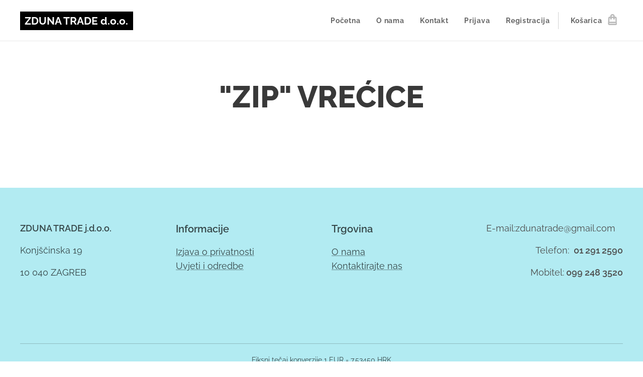

--- FILE ---
content_type: text/html; charset=UTF-8
request_url: https://www.excellent-choice.net/zip-vrecice/
body_size: 15186
content:
<!DOCTYPE html>
<html class="no-js" prefix="og: https://ogp.me/ns#" lang="hr">
<head><link rel="preconnect" href="https://duyn491kcolsw.cloudfront.net" crossorigin><link rel="preconnect" href="https://fonts.gstatic.com" crossorigin><meta charset="utf-8"><link rel="shortcut icon" href="https://duyn491kcolsw.cloudfront.net/files/17/179/179827.ico?ph=1304c30303"><link rel="apple-touch-icon" href="https://duyn491kcolsw.cloudfront.net/files/17/179/179827.ico?ph=1304c30303"><link rel="icon" href="https://duyn491kcolsw.cloudfront.net/files/17/179/179827.ico?ph=1304c30303">
    <meta http-equiv="X-UA-Compatible" content="IE=edge">
    <title>&quot;ZIP&quot; VREĆICE :: ZDUNA TRADE d.o.o.</title>
    <meta name="viewport" content="width=device-width,initial-scale=1">
    <meta name="msapplication-tap-highlight" content="no">
    
    <link href="https://duyn491kcolsw.cloudfront.net/files/0r/0rk/0rklmm.css?ph=1304c30303" media="print" rel="stylesheet">
    <link href="https://duyn491kcolsw.cloudfront.net/files/2e/2e5/2e5qgh.css?ph=1304c30303" media="screen and (min-width:100000em)" rel="stylesheet" data-type="cq" disabled>
    <link rel="stylesheet" href="https://duyn491kcolsw.cloudfront.net/files/45/45b/45boco.css?ph=1304c30303"><link rel="stylesheet" href="https://duyn491kcolsw.cloudfront.net/files/4e/4er/4ersdq.css?ph=1304c30303" media="screen and (min-width:37.5em)"><link rel="stylesheet" href="https://duyn491kcolsw.cloudfront.net/files/2v/2vp/2vpyx8.css?ph=1304c30303" data-wnd_color_scheme_file=""><link rel="stylesheet" href="https://duyn491kcolsw.cloudfront.net/files/34/34q/34qmjb.css?ph=1304c30303" data-wnd_color_scheme_desktop_file="" media="screen and (min-width:37.5em)" disabled=""><link rel="stylesheet" href="https://duyn491kcolsw.cloudfront.net/files/1j/1jo/1jorv9.css?ph=1304c30303" data-wnd_additive_color_file=""><link rel="stylesheet" href="https://duyn491kcolsw.cloudfront.net/files/1b/1b1/1b1pns.css?ph=1304c30303" data-wnd_typography_file=""><link rel="stylesheet" href="https://duyn491kcolsw.cloudfront.net/files/3z/3zn/3zn0c1.css?ph=1304c30303" data-wnd_typography_desktop_file="" media="screen and (min-width:37.5em)" disabled=""><script>(()=>{let e=!1;const t=()=>{if(!e&&window.innerWidth>=600){for(let e=0,t=document.querySelectorAll('head > link[href*="css"][media="screen and (min-width:37.5em)"]');e<t.length;e++)t[e].removeAttribute("disabled");e=!0}};t(),window.addEventListener("resize",t),"container"in document.documentElement.style||fetch(document.querySelector('head > link[data-type="cq"]').getAttribute("href")).then((e=>{e.text().then((e=>{const t=document.createElement("style");document.head.appendChild(t),t.appendChild(document.createTextNode(e)),import("https://duyn491kcolsw.cloudfront.net/client/js.polyfill/container-query-polyfill.modern.js").then((()=>{let e=setInterval((function(){document.body&&(document.body.classList.add("cq-polyfill-loaded"),clearInterval(e))}),100)}))}))}))})()</script>
<link rel="preload stylesheet" href="https://duyn491kcolsw.cloudfront.net/files/2m/2m8/2m8msc.css?ph=1304c30303" as="style"><meta name="description" content="&amp;quot;ZIP&amp;quot; VREĆICE"><meta name="keywords" content=""><meta name="generator" content="Webnode 2"><meta name="apple-mobile-web-app-capable" content="no"><meta name="apple-mobile-web-app-status-bar-style" content="black"><meta name="format-detection" content="telephone=no">

<meta property="og:url" content="https://www.excellent-choice.net/zip-vrecice/"><meta property="og:title" content="&quot;ZIP&quot; VREĆICE :: ZDUNA TRADE d.o.o."><meta property="og:type" content="article"><meta property="og:description" content="&amp;quot;ZIP&amp;quot; VREĆICE"><meta property="og:site_name" content="ZDUNA TRADE d.o.o."><meta property="og:article:published_time" content="2024-02-20T00:00:00+0100"><meta name="robots" content="index,follow"><link rel="canonical" href="https://www.excellent-choice.net/zip-vrecice/"><script>window.checkAndChangeSvgColor=function(c){try{var a=document.getElementById(c);if(a){c=[["border","borderColor"],["outline","outlineColor"],["color","color"]];for(var h,b,d,f=[],e=0,m=c.length;e<m;e++)if(h=window.getComputedStyle(a)[c[e][1]].replace(/\s/g,"").match(/^rgb[a]?\(([0-9]{1,3}),([0-9]{1,3}),([0-9]{1,3})/i)){b="";for(var g=1;3>=g;g++)b+=("0"+parseInt(h[g],10).toString(16)).slice(-2);"0"===b.charAt(0)&&(d=parseInt(b.substr(0,2),16),d=Math.max(16,d),b=d.toString(16)+b.slice(-4));f.push(c[e][0]+"="+b)}if(f.length){var k=a.getAttribute("data-src"),l=k+(0>k.indexOf("?")?"?":"&")+f.join("&");a.src!=l&&(a.src=l,a.outerHTML=a.outerHTML)}}}catch(n){}};</script><script>
		window._gtmDataLayer = window._gtmDataLayer || [];
		(function(w,d,s,l,i){w[l]=w[l]||[];w[l].push({'gtm.start':new Date().getTime(),event:'gtm.js'});
		var f=d.getElementsByTagName(s)[0],j=d.createElement(s),dl=l!='dataLayer'?'&l='+l:'';
		j.async=true;j.src='https://www.googletagmanager.com/gtm.js?id='+i+dl;f.parentNode.insertBefore(j,f);})
		(window,document,'script','_gtmDataLayer','GTM-542MMSL');</script><script src="https://www.googletagmanager.com/gtag/js?id=UA-157448899-1" async></script><script>
						window.dataLayer = window.dataLayer || [];
						function gtag(){
						
						dataLayer.push(arguments);}
						gtag('js', new Date());
						</script><script>gtag('config', 'UA-157448899-1');</script><script>
				  !function(f,b,e,v,n,t,s)
				  {if(f.fbq)return;n=f.fbq=function(){n.callMethod?
				  n.callMethod.apply(n,arguments):n.queue.push(arguments)};
				  if(!f._fbq)f._fbq=n;n.push=n;n.loaded=!0;n.version='2.0';
				  n.queue=[];t=b.createElement(e);t.async=!0;
				  t.src=v;s=b.getElementsByTagName(e)[0];
				  s.parentNode.insertBefore(t,s)}(window, document,'script',
				  'https://connect.facebook.net/en_US/fbevents.js');
				  
				  fbq('init', '298682712041539');
				  fbq('track', 'PageView');
			</script></head>
<body class="l wt-page ac-s ac-n l-default l-d-none b-btn-sq b-btn-s-l b-btn-dso b-btn-bw-1 img-d-n img-t-u img-h-n line-solid b-e-ds lbox-l c-s-n    wnd-fe   wnd-eshop"><noscript>
				<iframe
				 src="https://www.googletagmanager.com/ns.html?id=GTM-542MMSL"
				 height="0"
				 width="0"
				 style="display:none;visibility:hidden"
				 >
				 </iframe>
			</noscript>

<div class="wnd-page l-page cs-gray ac-none t-t-fs-l t-t-fw-s t-t-sp-n t-t-d-n t-s-fs-m t-s-fw-s t-s-sp-n t-s-d-n t-p-fs-m t-p-fw-m t-p-sp-n t-h-fs-l t-h-fw-s t-h-sp-n t-bq-fs-m t-bq-fw-m t-bq-sp-n t-bq-d-l t-btn-fw-s t-nav-fw-s t-pd-fw-s t-nav-tt-n">
    <div class="l-w t cf t-01">
        <div class="l-bg cf">
            <div class="s-bg-l">
                
                
            </div>
        </div>
        <header class="l-h cf">
            <div class="sw cf">
	<div class="sw-c cf"><section data-space="true" class="s s-hn s-hn-default wnd-mt-classic wnd-na-c logo-classic sc-w   wnd-w-wide wnd-nh-m hm-hidden wnd-nav-border wnd-nav-sticky menu-default">
	<div class="s-w">
		<div class="s-o">

			<div class="s-bg">
                <div class="s-bg-l">
                    
                    
                </div>
			</div>

			<div class="h-w h-f wnd-fixed">

				<div class="n-l">
					<div class="s-c menu-nav">
						<div class="logo-block">
							<div class="b b-l logo logo-bg-inv logo-wb raleway wnd-logo-with-text logo-21 b-ls-m">
	<div class="b-l-c logo-content">
		<a class="b-l-link logo-link" href="/home/">

			

			

			<div class="b-l-br logo-br"></div>

			<div class="b-l-text logo-text-wrapper">
				<div class="b-l-text-w logo-text">
					<span class="b-l-text-c logo-text-cell"><strong>ZDUNA TRADE d.o.o.</strong></span>
				</div>
			</div>

		</a>
	</div>
</div>
						</div>

						<div id="menu-slider">
							<div id="menu-block">
								<nav id="menu"><div class="menu-font menu-wrapper">
	<a href="#" class="menu-close" rel="nofollow" title="Close Menu"></a>
	<ul role="menubar" aria-label="Izbornik" class="level-1">
		<li role="none" class="wnd-homepage">
			<a class="menu-item" role="menuitem" href="/home/"><span class="menu-item-text">Početna</span></a>
			
		</li><li role="none">
			<a class="menu-item" role="menuitem" href="/o-nama/"><span class="menu-item-text">O nama</span></a>
			
		</li><li role="none">
			<a class="menu-item" role="menuitem" href="/kontakt/"><span class="menu-item-text">Kontakt</span></a>
			
		</li><li role="none">
			<a class="menu-item" role="menuitem" href="/user-login/"><span class="menu-item-text">Prijava</span></a>
			
		</li><li role="none">
			<a class="menu-item" role="menuitem" href="/user-registration/"><span class="menu-item-text">Registracija</span></a>
			
		</li>
	</ul>
	<span class="more-text">Više</span>
</div></nav>
							</div>
						</div>

						<div class="cart-and-mobile">
							
							<div class="cart cf">
	<div class="cart-content">
		<a href="/cart/">
			<div class="cart-content-link">
				<div class="cart-text"><span>Košarica</span></div>
				<div class="cart-piece-count" data-count="0" data-wnd_cart_part="count">0</div>
				<div class="cart-piece-text" data-wnd_cart_part="text"></div>
				<div class="cart-price" data-wnd_cart_part="price">0,00 €</div>
			</div>
		</a>
	</div>
</div>

							<div id="menu-mobile">
								<a href="#" id="menu-submit"><span></span>Izbornik</a>
							</div>
						</div>

					</div>
				</div>

			</div>

		</div>
	</div>
</section></div>
</div>
        </header>
        <main class="l-m cf">
            <div class="sw cf">
	<div class="sw-c cf"><section class="s s-hm s-hm-hidden wnd-h-hidden cf sc-w   hn-default"></section><section class="s s-basic cf sc-w   wnd-w-wide wnd-s-normal wnd-h-auto">
	<div class="s-w cf">
		<div class="s-o s-fs cf">
			<div class="s-bg cf">
				<div class="s-bg-l">
                    
					
				</div>
			</div>
			<div class="s-c s-fs cf">
				<div class="ez cf wnd-no-cols">
	<div class="ez-c"><div class="b b-text cf">
	<div class="b-c b-text-c b-s b-s-t60 b-s-b60 b-cs cf"><h1 class="wnd-align-center"><strong>&quot;ZIP&quot; VREĆICE</strong></h1>
</div>
</div><div class="b-e b-e-g b-e-n show-f b b-s grid-4" id="wnd_ProductsZone_124860" data-wnd_mvc_type="wnd.pc.ProductsZone">
	<div class="b-e-c">

		<div class="b-e-f wnd-filter-container">
			<div class="b-e-f-c">
				<h3 class="b-e-f-title">Kategorije</h3>
				<ul class="ef-level-1   ">
					<li class="b-e-f-i">
						<a href="/zip-vrecice/" rel="nofollow" class="wnd-link selected">Svi proizvodi</a>
						
					</li>
				</ul>
				<div class="b-e-f-select">
					<div class="cf">
						<div class="select">
							<select class="wnd-filter-select"><option value="/zip-vrecice/" selected>Svi proizvodi</option></select>
						</div>
					</div>
				</div>
			</div>
		</div>

		<div class="b-e-w">
			<div class="b-e-w-correct">
				<div class="b-e-box">
					
				</div>

				<div class="loading">
					<div class="loading-loader"></div>
				</div>
			</div>

			

			
		</div>

		<div class="cf"></div>


	</div>
<script>gtag('event', 'view_item_list', {"send_to":"UA-157448899-1","items":[]});</script></div></div>
</div>
			</div>
		</div>
	</div>
</section></div>
</div>
        </main>
        <footer class="l-f cf">
            <div class="sw cf">
	<div class="sw-c cf"><section data-wn-border-element="s-f-border" class="s s-f s-f-edit sc-ml wnd-background-solid  wnd-w-wide wnd-s-high wnd-h-auto">
	<div class="s-w">
		<div class="s-o">
			<div class="s-bg">
                <div class="s-bg-l" style="background-color:#B2EBF2">
                    
                    
                </div>
			</div>
			<div class="s-f-ez">
				<div class="s-c s-f-border">
					<div>
						<div class="ez cf">
	<div class="ez-c"><div class="cw cf">
	<div class="cw-c cf"><div class="c cf" style="width:25%;">
	<div class="c-c cf"><div class="b b-text cf">
	<div class="b-c b-text-c b-s b-s-t60 b-s-b60 b-cs cf"><p><strong>ZDUNA TRADE j.d.o.o.</strong></p><p>Konjščinska 19</p><p>10 040 ZAGREB<br></p><p><br></p></div>
</div></div>
</div><div class="c cf" style="width:25%;">
	<div class="c-c cf"><div class="b b-text cf">
	<div class="b-c b-text-c b-s b-s-t60 b-s-b60 b-cs cf"><p><font><font class="wnd-font-size-110"><strong>Informacije</strong></font></font></p>

<p><a href="/izjava-o-privatnosti/">Izjava o privatnosti</a><br>
<a href="/uvjeti-i-odredbe/">Uvjeti i odredbe</a></p>
</div>
</div></div>
</div><div class="c cf" style="width:24.28%;">
	<div class="c-c cf"><div class="b b-text cf">
	<div class="b-c b-text-c b-s b-s-t60 b-s-b60 b-cs cf"><p><font><font class="wnd-font-size-110"><strong>Trgovina</strong></font></font></p>

<p><a href="/o-nama/">O nama</a><br>
<a href="/kontakt/">Kontaktirajte nas</a></p>
</div>
</div></div>
</div><div class="c cf" style="width:25.72%;">
	<div class="c-c cf"><div class="b b-text cf">
	<div class="b-c b-text-c b-s b-s-t60 b-s-b60 b-cs cf"><p class="wnd-align-right"><font class="wsw-05">E-mail:zdunatrade@gmail.com
&nbsp;&nbsp;<br></font></p><p class="wnd-align-right"><font class="wsw-05">Telefon:&nbsp;<strong><font class="wsw-02"> <font class="wsw-05">01 291 2590</font> <br></font></strong></font></p><p class="wnd-align-right"><font class="wsw-02"><font class="wsw-05">Mobitel:</font></font><strong><font class="wsw-02"><font class="wsw-05"> 099 248 3520</font><br></font></strong></p>
</div>
</div></div>
</div></div>
</div></div>
</div>
					</div>
				</div>
			</div>
			<div class="s-c s-f-l-w">
				<div class="s-f-l b-s b-s-t0 b-s-b0">
					<div class="s-f-l-c s-f-l-c-first">
						<div class="s-f-sf">
                            <span class="sf b">
<span class="sf-content sf-c link">Fiksni tečaj konverzije 1 EUR = 7.53450 HRK</span>
</span>
                            
                            
                            
                            
						</div>
					</div>
					<div class="s-f-l-c s-f-l-c-last">
						<div class="s-f-lang lang-select cf">
	
</div>
					</div>
                    <div class="s-f-l-c s-f-l-c-currency">
                        <div class="s-f-ccy ccy-select cf">
	
</div>
                    </div>
				</div>
			</div>
		</div>
	</div>
	<div class="s-f-bg-stripe"></div>
</section></div>
</div>
        </footer>
    </div>
    
</div>


<script src="https://duyn491kcolsw.cloudfront.net/files/3n/3no/3nov38.js?ph=1304c30303" crossorigin="anonymous" type="module"></script><script>document.querySelector(".wnd-fe")&&[...document.querySelectorAll(".c")].forEach((e=>{const t=e.querySelector(".b-text:only-child");t&&""===t.querySelector(".b-text-c").innerText&&e.classList.add("column-empty")}))</script>


<script src="https://duyn491kcolsw.cloudfront.net/client.fe/js.compiled/lang.hr.2097.js?ph=1304c30303" crossorigin="anonymous"></script><script src="https://duyn491kcolsw.cloudfront.net/client.fe/js.compiled/compiled.multi.2-2203.js?ph=1304c30303" crossorigin="anonymous"></script><script>var wnd = wnd || {};wnd.$data = {"image_content_items":{"wnd_ThumbnailBlock_1":{"id":"wnd_ThumbnailBlock_1","type":"wnd.pc.ThumbnailBlock"},"wnd_Section_eshop_products_163670":{"id":"wnd_Section_eshop_products_163670","type":"wnd.pc.Section"},"wnd_ProductsZone_124860":{"id":"wnd_ProductsZone_124860","type":"wnd.pc.ProductsZone"},"wnd_HeaderSection_header_main_391467":{"id":"wnd_HeaderSection_header_main_391467","type":"wnd.pc.HeaderSection"},"wnd_ImageBlock_134736":{"id":"wnd_ImageBlock_134736","type":"wnd.pc.ImageBlock"},"wnd_LogoBlock_33846":{"id":"wnd_LogoBlock_33846","type":"wnd.pc.LogoBlock"},"wnd_FooterSection_footer_44091":{"id":"wnd_FooterSection_footer_44091","type":"wnd.pc.FooterSection"}},"svg_content_items":{"wnd_ImageBlock_134736":{"id":"wnd_ImageBlock_134736","type":"wnd.pc.ImageBlock"},"wnd_LogoBlock_33846":{"id":"wnd_LogoBlock_33846","type":"wnd.pc.LogoBlock"}},"content_items":{"wnd_ProductsZone_124860":{"type":"wnd.pc.ProductsZone","id":"wnd_ProductsZone_124860","context":"page","content":[],"limit":24,"perexLength":100,"showFilter":"0","variant":"largeImage","category":200000086,"gridCount":"grid-4","categories":[{"identifier":"","text":"Svi proizvodi","level":1,"parent":1}],"subcategoryMode":false}},"eshopSettings":{"ESHOP_SETTINGS_DISPLAY_PRICE_WITHOUT_VAT":false,"ESHOP_SETTINGS_DISPLAY_ADDITIONAL_VAT":false,"ESHOP_SETTINGS_DISPLAY_SHIPPING_COST":false},"project_info":{"isMultilanguage":false,"isMulticurrency":false,"eshop_tax_enabled":"1","country_code":"hr","contact_state":null,"eshop_tax_type":"VAT","eshop_discounts":true,"graphQLURL":"https:\/\/excellent-choice.net\/servers\/graphql\/","iubendaSettings":{"cookieBarCode":"","cookiePolicyCode":"","privacyPolicyCode":"","termsAndConditionsCode":""}}};</script><script>wnd.$system = {"fileSystemType":"aws_s3","localFilesPath":"https:\/\/www.excellent-choice.net\/_files\/","awsS3FilesPath":"https:\/\/1304c30303.clvaw-cdnwnd.com\/c60e47e41864276a2a14550804184d61\/","staticFiles":"https:\/\/duyn491kcolsw.cloudfront.net\/files","isCms":false,"staticCDNServers":["https:\/\/duyn491kcolsw.cloudfront.net\/"],"fileUploadAllowExtension":["jpg","jpeg","jfif","png","gif","bmp","ico","svg","webp","tiff","pdf","doc","docx","ppt","pptx","pps","ppsx","odt","xls","xlsx","txt","rtf","mp3","wma","wav","ogg","amr","flac","m4a","3gp","avi","wmv","mov","mpg","mkv","mp4","mpeg","m4v","swf","gpx","stl","csv","xml","txt","dxf","dwg","iges","igs","step","stp"],"maxUserFormFileLimit":4194304,"frontendLanguage":"hr","backendLanguage":"hr","frontendLanguageId":"1","page":{"id":200051838,"identifier":"zip-vrecice","template":{"id":200002414,"styles":{"typography":"t-01_new","scheme":"cs-gray","additiveColor":"ac-none","acHeadings":false,"acSubheadings":true,"acIcons":false,"acOthers":false,"lineStyle":"line-solid","background":{"default":null},"backgroundSettings":{"default":""},"imageTitle":"img-t-u","imageHover":"img-h-n","imageStyle":"img-d-n","buttonDecoration":"b-btn-dso","buttonStyle":"b-btn-sq","buttonSize":"b-btn-s-l","buttonBorders":"b-btn-bw-1","lightboxStyle":"lbox-l","eshopGridItemStyle":"b-e-ds","eshopGridItemAlign":"b-e-c","columnSpaces":"c-s-n","layoutType":"l-default","layoutDecoration":"l-d-none","formStyle":"light","menuType":"wnd-mt-classic","menuStyle":"menu-default","sectionWidth":"wnd-w-wider","sectionSpace":"wnd-s-normal","acMenu":true,"headerBarStyle":"hb-on","typoTitleSizes":"t-t-fs-l","typoTitleWeights":"t-t-fw-s","typoTitleSpacings":"t-t-sp-n","typoTitleDecorations":"t-t-d-n","typoHeadingSizes":"t-h-fs-l","typoHeadingWeights":"t-h-fw-s","typoHeadingSpacings":"t-h-sp-n","typoSubtitleSizes":"t-s-fs-m","typoSubtitleWeights":"t-s-fw-s","typoSubtitleSpacings":"t-s-sp-n","typoSubtitleDecorations":"t-s-d-n","typoParagraphSizes":"t-p-fs-m","typoParagraphWeights":"t-p-fw-m","typoParagraphSpacings":"t-p-sp-n","typoBlockquoteSizes":"t-bq-fs-m","typoBlockquoteWeights":"t-bq-fw-m","typoBlockquoteSpacings":"t-bq-sp-n","typoBlockquoteDecorations":"t-bq-d-l","buttonWeight":"t-btn-fw-s","menuWeight":"t-nav-fw-s","productWeight":"t-pd-fw-s","menuTextTransform":"t-nav-tt-n"}},"layout":"default","name":"\u0022ZIP\u0022 VRE\u0106ICE","html_title":"","language":"hr","langId":1,"isHomepage":false,"meta_description":"","meta_keywords":"","header_code":"","footer_code":"","styles":[],"countFormsEntries":[]},"listingsPrefix":"\/l\/","productPrefix":"\/p\/","cartPrefix":"\/cart\/","checkoutPrefix":"\/checkout\/","searchPrefix":"\/search\/","isCheckout":false,"isEshop":true,"hasBlog":false,"isProductDetail":false,"isListingDetail":false,"listing_page":[],"hasEshopAnalytics":true,"gTagId":"UA-157448899-1","gAdsId":null,"format":{"be":{"DATE_TIME":{"mask":"%Y-%m-%d %H:%M","regexp":"^(([0-9]{1,4}\\-(0?[1-9]|1[0-2])\\-(0?[1-9]|[1,2][0-9]|3[0,1]))(( [0-1][0-9]| 2[0-3]):[0-5][0-9])?|(([0-9]{4}(0[1-9]|1[0-2])(0[1-9]|[1,2][0-9]|3[0,1])(0[0-9]|1[0-9]|2[0-3])[0-5][0-9][0-5][0-9])))?$"},"DATE":{"mask":"%Y-%m-%d","regexp":"^([0-9]{1,4}\\-(0?[1-9]|1[0-2])\\-(0?[1-9]|[1,2][0-9]|3[0,1]))$"},"CURRENCY":{"mask":{"point":".","thousands":",","decimals":2,"mask":"%s","zerofill":true}}},"fe":{"DATE_TIME":{"mask":"%Y-%m-%d %H:%M","regexp":"^(([0-9]{1,4}\\-(0?[1-9]|1[0-2])\\-(0?[1-9]|[1,2][0-9]|3[0,1]))(( [0-1][0-9]| 2[0-3]):[0-5][0-9])?|(([0-9]{4}(0[1-9]|1[0-2])(0[1-9]|[1,2][0-9]|3[0,1])(0[0-9]|1[0-9]|2[0-3])[0-5][0-9][0-5][0-9])))?$"},"DATE":{"mask":"%Y-%m-%d","regexp":"^([0-9]{1,4}\\-(0?[1-9]|1[0-2])\\-(0?[1-9]|[1,2][0-9]|3[0,1]))$"},"CURRENCY":{"mask":{"point":".","thousands":",","decimals":2,"mask":"%s","zerofill":true}}}},"e_product":null,"listing_item":null,"feReleasedFeatures":{"dualCurrency":false,"HeurekaSatisfactionSurvey":false,"productAvailability":true},"labels":{"dualCurrency.fixedRate":"Fiksni te\u010daj konverzije 1 EUR = 7.53450 HRK","invoicesGenerator.W2EshopInvoice.alreadyPayed":"Ne pla\u0107ajte! - Ve\u0107 pla\u0107eno","invoicesGenerator.W2EshopInvoice.amount":"Koli\u010dina:","invoicesGenerator.W2EshopInvoice.contactInfo":"Kontaktni podaci:","invoicesGenerator.W2EshopInvoice.couponCode":"Kupon:","invoicesGenerator.W2EshopInvoice.customer":"Kupac:","invoicesGenerator.W2EshopInvoice.dateOfIssue":"Datum izdavanja:","invoicesGenerator.W2EshopInvoice.dateOfTaxableSupply":"Datum oporezive isporuke:","invoicesGenerator.W2EshopInvoice.dic":"PDV id. broj:","invoicesGenerator.W2EshopInvoice.discount":"Popust","invoicesGenerator.W2EshopInvoice.dueDate":"Datum dospije\u0107a:","invoicesGenerator.W2EshopInvoice.email":"E-mail:","invoicesGenerator.W2EshopInvoice.filenamePrefix":"Faktura-","invoicesGenerator.W2EshopInvoice.fiscalCode":"Fiskalni broj:","invoicesGenerator.W2EshopInvoice.freeShipping":"Besplatna dostava","invoicesGenerator.W2EshopInvoice.ic":"ID tvrtke:","invoicesGenerator.W2EshopInvoice.invoiceNo":"Broj fakture","invoicesGenerator.W2EshopInvoice.invoiceNoTaxed":"Faktura - Broj porezne fakture","invoicesGenerator.W2EshopInvoice.notVatPayers":"Nije registriran PDV","invoicesGenerator.W2EshopInvoice.orderNo":"Broj narud\u017ebe:","invoicesGenerator.W2EshopInvoice.paymentPrice":"Cijena na\u010dina pla\u0107anja:","invoicesGenerator.W2EshopInvoice.pec":"PEC:","invoicesGenerator.W2EshopInvoice.phone":"Telefon:","invoicesGenerator.W2EshopInvoice.priceExTax":"Cijena bez PDV-a:","invoicesGenerator.W2EshopInvoice.priceIncludingTax":"Cijena s PDV-om:","invoicesGenerator.W2EshopInvoice.product":"Proizvod:","invoicesGenerator.W2EshopInvoice.productNr":"Broj proizvoda:","invoicesGenerator.W2EshopInvoice.recipientCode":"Kod primatelja:","invoicesGenerator.W2EshopInvoice.shippingAddress":"Adresa isporuke:","invoicesGenerator.W2EshopInvoice.shippingPrice":"Cijena isporuke:","invoicesGenerator.W2EshopInvoice.subtotal":"Me\u0111uiznos:","invoicesGenerator.W2EshopInvoice.sum":"Ukupno:","invoicesGenerator.W2EshopInvoice.supplier":"Pru\u017eatelj usluga:","invoicesGenerator.W2EshopInvoice.tax":"Porez:","invoicesGenerator.W2EshopInvoice.total":"Ukupno:","invoicesGenerator.W2EshopInvoice.web":"Web:","wnd.errorBandwidthStorage.description":"Ispri\u010davamo se za neugodnost. Ako ste vlasnik web stranice, molimo prijavite se na svoj ra\u010dun da saznate kako obnoviti svoju web stranicu.","wnd.errorBandwidthStorage.heading":"Ova web stranica je privremeno nedostupna (ili je na odr\u017eavanju)","wnd.es.CheckoutShippingService.correiosDeliveryWithSpecialConditions":"CEP de destino est\u00e1 sujeito a condi\u00e7\u00f5es especiais de entrega pela ECT e ser\u00e1 realizada com o acr\u00e9scimo de at\u00e9 7 (sete) dias \u00fateis ao prazo regular.","wnd.es.CheckoutShippingService.correiosWithoutHomeDelivery":"CEP de destino est\u00e1 temporariamente sem entrega domiciliar. A entrega ser\u00e1 efetuada na ag\u00eancia indicada no Aviso de Chegada que ser\u00e1 entregue no endere\u00e7o do destinat\u00e1rio","wnd.es.ProductEdit.unit.cm":"cm","wnd.es.ProductEdit.unit.floz":"fl oz","wnd.es.ProductEdit.unit.ft":"ft","wnd.es.ProductEdit.unit.ft2":"ft\u00b2","wnd.es.ProductEdit.unit.g":"g","wnd.es.ProductEdit.unit.gal":"gal","wnd.es.ProductEdit.unit.in":"in","wnd.es.ProductEdit.unit.inventoryQuantity":"kom","wnd.es.ProductEdit.unit.inventorySize":"cm","wnd.es.ProductEdit.unit.inventorySize.cm":"cm","wnd.es.ProductEdit.unit.inventorySize.inch":"in\u010da","wnd.es.ProductEdit.unit.inventoryWeight":"kg","wnd.es.ProductEdit.unit.inventoryWeight.kg":"kg","wnd.es.ProductEdit.unit.inventoryWeight.lb":"lb","wnd.es.ProductEdit.unit.l":"l","wnd.es.ProductEdit.unit.m":"m","wnd.es.ProductEdit.unit.m2":"m\u00b2","wnd.es.ProductEdit.unit.m3":"m\u00b3","wnd.es.ProductEdit.unit.mg":"mg","wnd.es.ProductEdit.unit.ml":"ml","wnd.es.ProductEdit.unit.mm":"mm","wnd.es.ProductEdit.unit.oz":"oz","wnd.es.ProductEdit.unit.pcs":"kom.","wnd.es.ProductEdit.unit.pt":"pt","wnd.es.ProductEdit.unit.qt":"qt","wnd.es.ProductEdit.unit.yd":"yd","wnd.es.ProductList.inventory.outOfStock":"Prodano","wnd.fe.CheckoutFi.creditCard":"Pla\u0107anje karticom","wnd.fe.CheckoutSelectMethodKlarnaPlaygroundItem":"{name} playground test","wnd.fe.CheckoutSelectMethodZasilkovnaItem.change":"Change pick up point","wnd.fe.CheckoutSelectMethodZasilkovnaItem.choose":"Choose your pick up point","wnd.fe.CheckoutSelectMethodZasilkovnaItem.error":"Please select a pick up point","wnd.fe.CheckoutZipField.brInvalid":"Molimo vas unesite va\u017ee\u0107i po\u0161tanski broj u formatu XXXXX-XXX","wnd.fe.CookieBar.message":"Ova web-stranica koristi kola\u010di\u0107e kako bi bolje funkcionirala i unaprijedila korisni\u010dko iskustvo. Kori\u0161tenjem ove web-stranice pristajete na na\u0161a pravila o za\u0161titi privatnosti.","wnd.fe.FeFooter.createWebsite":"Izradite web-stranice besplatno!","wnd.fe.FormManager.error.file.invalidExtOrCorrupted":"Datoteku nije mogu\u0107e obraditi. Mogu\u0107e je da je o\u0161te\u0107ena ili da ekstenzija ne odgovara formatu.","wnd.fe.FormManager.error.file.notAllowedExtension":"Produ\u017eetak datoteke \u0022{EXTENSION}\u0022 nije dozvoljen.","wnd.fe.FormManager.error.file.required":"Molimo Vas, odaberite datoteku za prijenos.","wnd.fe.FormManager.error.file.sizeExceeded":"Maksimalna veli\u010dina datoteke je {SIZE} MB.","wnd.fe.FormManager.error.userChangePassword":"Lozinke se ne podudaraju","wnd.fe.FormManager.error.userLogin.inactiveAccount":"Va\u0161a registracija jo\u0161 uvijek nije odobrena. Prijava na ovu web-stranicu nije mogu\u0107a.","wnd.fe.FormManager.error.userLogin.invalidLogin":"Korisni\u010dko ime (e-mail) ili lozinka nisu va\u017ee\u0107i.","wnd.fe.FreeBarBlock.buttonText":"Zapo\u010deti","wnd.fe.FreeBarBlock.longText":"Ova web stranica napravljena je uz pomo\u0107 Webnode. \u003Cstrong\u003EKreirajte svoju vlastitu web stranicu\u003C\/strong\u003E besplatno jo\u0161 danas!","wnd.fe.ListingData.shortMonthName.Apr":"Tra","wnd.fe.ListingData.shortMonthName.Aug":"Kol","wnd.fe.ListingData.shortMonthName.Dec":"Pro","wnd.fe.ListingData.shortMonthName.Feb":"Velj","wnd.fe.ListingData.shortMonthName.Jan":"Sij","wnd.fe.ListingData.shortMonthName.Jul":"Srp","wnd.fe.ListingData.shortMonthName.Jun":"Lip","wnd.fe.ListingData.shortMonthName.Mar":"O\u017eu","wnd.fe.ListingData.shortMonthName.May":"Svi","wnd.fe.ListingData.shortMonthName.Nov":"Stu","wnd.fe.ListingData.shortMonthName.Oct":"Lis","wnd.fe.ListingData.shortMonthName.Sep":"Ruj","wnd.fe.ShoppingCartManager.count.between2And4":"{COUNT} proizvoda","wnd.fe.ShoppingCartManager.count.moreThan5":"{COUNT} artikala","wnd.fe.ShoppingCartManager.count.one":"{COUNT} artikala","wnd.fe.ShoppingCartTable.label.itemsInStock":"Only {COUNT} pcs available in stock","wnd.fe.ShoppingCartTable.label.itemsInStock.between2And4":"Samo {COUNT} kom dostupnih  u skladi\u0161tu","wnd.fe.ShoppingCartTable.label.itemsInStock.moreThan5":"Samo {COUNT} kom dostupnih u skladi\u0161tu","wnd.fe.ShoppingCartTable.label.itemsInStock.one":"Samo {COUNT} kom dostupan u skladi\u0161tu","wnd.fe.ShoppingCartTable.label.outOfStock":"Prodano","wnd.fe.UserBar.logOut":"Odjava","wnd.pc.BlogDetailPageZone.next":"Noviji postovi","wnd.pc.BlogDetailPageZone.previous":"Stariji postovi","wnd.pc.ContactInfoBlock.placeholder.infoMail":"Npr. contact@example.com","wnd.pc.ContactInfoBlock.placeholder.infoPhone":"Npr. +385 020 1234 5678","wnd.pc.ContactInfoBlock.placeholder.infoText":"Npr. Otvoreni smo svaki dan 9-18 sati","wnd.pc.CookieBar.button.advancedClose":"Zatvoriti","wnd.pc.CookieBar.button.advancedOpen":"Otvorite napredne postavke","wnd.pc.CookieBar.button.advancedSave":"Spremi","wnd.pc.CookieBar.link.disclosure":"Disclosure","wnd.pc.CookieBar.title.advanced":"Napredne postavke","wnd.pc.CookieBar.title.option.functional":"Funkcionalni kola\u010di\u0107i","wnd.pc.CookieBar.title.option.marketing":"Marketing \/ kola\u010di\u0107i tre\u0107e strane","wnd.pc.CookieBar.title.option.necessary":"Neophodni kola\u010di\u0107i","wnd.pc.CookieBar.title.option.performance":"Perfomans kola\u010di\u0107i","wnd.pc.CookieBarReopenBlock.text":"Kola\u010di\u0107i","wnd.pc.FileBlock.download":"PREUZETI","wnd.pc.FormBlock.action.defaultMessage.text":"Forma je uspje\u0161no objavljena.","wnd.pc.FormBlock.action.defaultMessage.title":"Hvala!","wnd.pc.FormBlock.action.invisibleCaptchaInfoText":"Ova stranica je za\u0161ti\u0107ena pomo\u0107u reCAPTCHA i primijenjuje Google \u003Clink1\u003EPravila Privatnosti\u003C\/link1\u003E i \u003Clink2\u003EUvjete pru\u017eanja usluge\u003C\/link2\u003E.","wnd.pc.FormBlock.action.submitBlockedDisabledBecauseSiteSecurity":"Obrazac nije mogu\u0107e poslati (vlasnik web stranice je blokirao va\u0161e zemljepisno podru\u010dje).","wnd.pc.FormBlock.mail.value.no":"Ne","wnd.pc.FormBlock.mail.value.yes":"Da","wnd.pc.FreeBarBlock.text":"Izradio","wnd.pc.ListingDetailPageZone.next":"Dalje","wnd.pc.ListingDetailPageZone.previous":"Nazad","wnd.pc.ListingItemCopy.namePrefix":"Kopija od","wnd.pc.MenuBlock.closeSubmenu":"Zatvori podizbornik","wnd.pc.MenuBlock.openSubmenu":"Otvori podizbornik","wnd.pc.Option.defaultText":"Sljede\u0107i izbor","wnd.pc.PageCopy.namePrefix":"Kopija od","wnd.pc.PhotoGalleryBlock.placeholder.text":"U ovoj foto-galeriji nisu prona\u0111ene fotografije.","wnd.pc.PhotoGalleryBlock.placeholder.title":"Fotogalerija","wnd.pc.ProductAddToCartBlock.addToCart":"Dodati u ko\u0161aricu","wnd.pc.ProductAvailability.in14Days":"Dostupno za 14 dana","wnd.pc.ProductAvailability.in3Days":"Dostupno za 3 dana","wnd.pc.ProductAvailability.in7Days":"Dostupno za 7 dana","wnd.pc.ProductAvailability.inMonth":"Dostupno za mjesec dana","wnd.pc.ProductAvailability.inMoreThanMonth":"Dostupno za vi\u0161e od mjesec dana","wnd.pc.ProductAvailability.inStock":"Odmah dostupno","wnd.pc.ProductGalleryBlock.placeholder.text":"U ovoj galeriji nisu prona\u0111eni proizvodi.","wnd.pc.ProductGalleryBlock.placeholder.title":"Galerija proizvoda","wnd.pc.ProductItem.button.viewDetail":"Stranica proizvoda","wnd.pc.ProductOptionGroupBlock.notSelected":"Varijanta nije odabrana","wnd.pc.ProductOutOfStockBlock.label":"Prodano","wnd.pc.ProductPriceBlock.prefixText":"Od ","wnd.pc.ProductPriceBlock.suffixText":"","wnd.pc.ProductPriceExcludingVATBlock.USContent":"cijena bez PDV-a","wnd.pc.ProductPriceExcludingVATBlock.content":"cijena s PDV-om","wnd.pc.ProductShippingInformationBlock.content":"cijena ne uklju\u010duje tro\u0161kove dostave","wnd.pc.ProductVATInformationBlock.content":"bez PDV-a {PRICE}","wnd.pc.ProductsZone.label.collections":"Kategorije","wnd.pc.ProductsZone.placeholder.noProductsInCategory":"Ova kategorija je prazna. Dodajte joj proizvode ili odaberite drugu kategoriju.","wnd.pc.ProductsZone.placeholder.text":"U e-trgovini jo\u0161 nema proizvoda. Zapo\u010dnite klikom na \u0022Dodati proizvod.\u0022","wnd.pc.ProductsZone.placeholder.title":"Proizvodi","wnd.pc.ProductsZoneModel.label.allCollections":"Svi proizvodi","wnd.pc.SearchBlock.allListingItems":"Sve objave na blogu","wnd.pc.SearchBlock.allPages":"Sve stranice","wnd.pc.SearchBlock.allProducts":"Svi proizvodi","wnd.pc.SearchBlock.allResults":"Prikazati sve rezultate","wnd.pc.SearchBlock.iconText":"Tra\u017eiti","wnd.pc.SearchBlock.inputPlaceholder":"Tra\u017eim ...","wnd.pc.SearchBlock.matchInListingItemIdentifier":"Objava s pojmom \u0022{IDENTIFIER}\u0022 u URL-u","wnd.pc.SearchBlock.matchInPageIdentifier":"Stranica s pojmom \u0022{IDENTIFIER}\u0022 u URL-u","wnd.pc.SearchBlock.noResults":"Nema rezultata","wnd.pc.SearchBlock.requestError":"Gre\u0161ka: Nije mogu\u0107e u\u010ditati vi\u0161e rezultata. Molimo obnovite stranicu ili \u003Clink1\u003Ekliknite ovdje za ponovni poku\u0161aj\u003C\/link1\u003E.","wnd.pc.SearchResultsZone.emptyResult":"Nema rezultata za va\u0161u pretragu. Poku\u0161ajte upotrijebiti drugi izraz.","wnd.pc.SearchResultsZone.foundProducts":"Prona\u0111eni proizvodi:","wnd.pc.SearchResultsZone.listingItemsTitle":"Objave na blogu","wnd.pc.SearchResultsZone.pagesTitle":"Stranice","wnd.pc.SearchResultsZone.productsTitle":"Proizvodi","wnd.pc.SearchResultsZone.title":"Rezultati pretrage za:","wnd.pc.SectionMsg.name.eshopCategories":"Kategorije","wnd.pc.ShoppingCartTable.label.checkout":"Naru\u010diti","wnd.pc.ShoppingCartTable.label.checkoutDisabled":"Narud\u017ebu trenutno nije mogu\u0107e izvr\u0161iti (nema dostupnih metoda isporuke ili pla\u0107anja)","wnd.pc.ShoppingCartTable.label.checkoutDisabledBecauseSiteSecurity":"Ovu narud\u017ebu nije mogu\u0107e dovr\u0161iti (vlasnik e-trgovine je blokirao va\u0161e zemljepisno podru\u010dje).","wnd.pc.ShoppingCartTable.label.continue":"Nastaviti kupnju","wnd.pc.ShoppingCartTable.label.delete":"Izbrisati","wnd.pc.ShoppingCartTable.label.item":"Proizvod","wnd.pc.ShoppingCartTable.label.price":"Cijena","wnd.pc.ShoppingCartTable.label.quantity":"Koli\u010dina","wnd.pc.ShoppingCartTable.label.sum":"Ukupno","wnd.pc.ShoppingCartTable.label.totalPrice":"Ukupno","wnd.pc.ShoppingCartTable.placeholder.text":"Ovo mo\u017eete izmijeniti! Odaberite ne\u0161to iz na\u0161e ponude.","wnd.pc.ShoppingCartTable.placeholder.title":"Va\u0161a ko\u0161arica trenutno je prazna.","wnd.pc.ShoppingCartTotalPriceExcludingVATBlock.label":"bez PDV-a","wnd.pc.ShoppingCartTotalPriceInformationBlock.label":"Bez tro\u0161kova dostave","wnd.pc.ShoppingCartTotalPriceWithVATBlock.label":"s PDV-om","wnd.pc.ShoppingCartTotalVATBlock.label":"PDV {RATE}%","wnd.pc.SystemFooterBlock.poweredByWebnode":"Izradio {START_LINK}Webnode{END_LINK}","wnd.pc.UserBar.logoutText":"Odjavite se","wnd.pc.UserChangePasswordFormBlock.invalidRecoveryUrl":"Poveznica za ponovno pokretanje Va\u0161e lozinke je istekla. Zahtjev za novu poveznicu po\u0161aljite na stranici {START_LINK}Zaboravljena lozinka{END_LINK}","wnd.pc.UserRecoveryFormBlock.action.defaultMessage.text":"Na Va\u0161u adresu poslan je e-mail s linkom za promjenu lozinke. U slu\u010daju da e-mail niste primili, provjerite i ne\u017eeljenu po\u0161tu.","wnd.pc.UserRecoveryFormBlock.action.defaultMessage.title":"Na Va\u0161u adresu poslan je e-mail s uputama.","wnd.pc.UserRegistrationFormBlock.action.defaultMessage.text":"Va\u0161a registracija \u010deka na odobrenje. O odobrenju Va\u0161e registracije bit \u0107ete kontaktirani e-mailom.","wnd.pc.UserRegistrationFormBlock.action.defaultMessage.title":"Hvala Vam za registraciju na na\u0161oj web-stranici.","wnd.pc.UserRegistrationFormBlock.action.successfulRegistrationMessage.text":"Va\u0161a registracija je bila uspje\u0161na i sada se mo\u017eete prijaviti na privatne stranice ove web stranice.","wnd.pm.AddNewPagePattern.onlineStore":"E-trgovina","wnd.ps.CookieBarSettingsForm.default.advancedMainText":"Ovdje mo\u017eete prilagoditi svoje postavke kola\u010di\u0107a. Omogu\u0107ite ili onemogu\u0107ite sljede\u0107e kategorije i spremite svoj odabir.","wnd.ps.CookieBarSettingsForm.default.captionAcceptAll":"Prihvatiti sve","wnd.ps.CookieBarSettingsForm.default.captionAcceptNecessary":"Prihvati samo neophodno","wnd.ps.CookieBarSettingsForm.default.mainText":"Koristimo kola\u010di\u0107e kako bismo omogu\u0107ili pravilno funkcioniranje i sigurnost va\u0161e web-stranice te vam ponudili najbolje mogu\u0107e korisni\u010dko iskustvo.","wnd.templates.next":"Dalje","wnd.templates.prev":"Nazad","wnd.templates.readMore":"Pro\u010ditajte vi\u0161e"},"currencyInfo":{"isDefault":true,"conversionRate":null,"decimals":2,"decimalsSeparator":",","thousandsSeparator":".","roundingType":"ROUND","mask":"%\u00a0\u20ac","paymentInDefaultCurrency":true,"code":"EUR"},"fontSubset":null};</script><script>wnd.trackerConfig = {
					events: {"error":{"name":"Error"},"publish":{"name":"Publish page"},"open_premium_popup":{"name":"Open premium popup"},"publish_from_premium_popup":{"name":"Publish from premium content popup"},"upgrade_your_plan":{"name":"Upgrade your plan"},"ml_lock_page":{"name":"Lock access to page"},"ml_unlock_page":{"name":"Unlock access to page"},"ml_start_add_page_member_area":{"name":"Start - add page Member Area"},"ml_end_add_page_member_area":{"name":"End - add page Member Area"},"ml_show_activation_popup":{"name":"Show activation popup"},"ml_activation":{"name":"Member Login Activation"},"ml_deactivation":{"name":"Member Login Deactivation"},"ml_enable_require_approval":{"name":"Enable approve registration manually"},"ml_disable_require_approval":{"name":"Disable approve registration manually"},"ml_fe_member_registration":{"name":"Member Registration on FE"},"ml_fe_member_login":{"name":"Login Member"},"ml_fe_member_recovery":{"name":"Sent recovery email"},"ml_fe_member_change_password":{"name":"Change Password"},"undoredo_click_undo":{"name":"Undo\/Redo - click Undo"},"undoredo_click_redo":{"name":"Undo\/Redo - click Redo"},"add_page":{"name":"Page adding completed"},"change_page_order":{"name":"Change of page order"},"delete_page":{"name":"Page deleted"},"background_options_change":{"name":"Background setting completed"},"add_content":{"name":"Content adding completed"},"delete_content":{"name":"Content deleting completed"},"change_text":{"name":"Editing of text completed"},"add_image":{"name":"Image adding completed"},"add_photo":{"name":"Adding photo to galery completed"},"change_logo":{"name":"Logo changing completed"},"open_pages":{"name":"Open Pages"},"show_page_cms":{"name":"Show Page - CMS"},"new_section":{"name":"New section completed"},"delete_section":{"name":"Section deleting completed"},"add_video":{"name":"Video adding completed"},"add_maps":{"name":"Maps adding completed"},"add_button":{"name":"Button adding completed"},"add_file":{"name":"File adding completed"},"add_hr":{"name":"Horizontal line adding completed"},"delete_cell":{"name":"Cell deleting completed"},"delete_microtemplate":{"name":"Microtemplate deleting completed"},"add_blog_page":{"name":"Blog page adding completed"},"new_blog_post":{"name":"New blog post created"},"new_blog_recent_posts":{"name":"Blog recent posts list created"},"e_show_products_popup":{"name":"Show products popup"},"e_show_add_product":{"name":"Show add product popup"},"e_show_edit_product":{"name":"Show edit product popup"},"e_show_collections_popup":{"name":"Show collections manager popup"},"e_show_eshop_settings":{"name":"Show eshop settings popup"},"e_add_product":{"name":"Add product"},"e_edit_product":{"name":"Edit product"},"e_remove_product":{"name":"Remove product"},"e_bulk_show":{"name":"Bulk show products"},"e_bulk_hide":{"name":"Bulk hide products"},"e_bulk_remove":{"name":"Bulk remove products"},"e_move_product":{"name":"Order products"},"e_add_collection":{"name":"Add collection"},"e_rename_collection":{"name":"Rename collection"},"e_remove_collection":{"name":"Remove collection"},"e_add_product_to_collection":{"name":"Assign product to collection"},"e_remove_product_from_collection":{"name":"Unassign product from collection"},"e_move_collection":{"name":"Order collections"},"e_add_products_page":{"name":"Add products page"},"e_add_procucts_section":{"name":"Add products list section"},"e_add_products_content":{"name":"Add products list content block"},"e_change_products_zone_style":{"name":"Change style in products list"},"e_change_products_zone_collection":{"name":"Change collection in products list"},"e_show_products_zone_collection_filter":{"name":"Show collection filter in products list"},"e_hide_products_zone_collection_filter":{"name":"Hide collection filter in products list"},"e_show_product_detail_page":{"name":"Show product detail page"},"e_add_to_cart":{"name":"Add product to cart"},"e_remove_from_cart":{"name":"Remove product from cart"},"e_checkout_step":{"name":"From cart to checkout"},"e_finish_checkout":{"name":"Finish order"},"welcome_window_play_video":{"name":"Welcome window - play video"},"e_import_file":{"name":"Eshop - products import - file info"},"e_import_upload_time":{"name":"Eshop - products import - upload file duration"},"e_import_result":{"name":"Eshop - products import result"},"e_import_error":{"name":"Eshop - products import - errors"},"e_promo_blogpost":{"name":"Eshop promo - blogpost"},"e_promo_activate":{"name":"Eshop promo - activate"},"e_settings_activate":{"name":"Online store - activate"},"e_promo_hide":{"name":"Eshop promo - close"},"e_activation_popup_step":{"name":"Eshop activation popup - step"},"e_activation_popup_activate":{"name":"Eshop activation popup - activate"},"e_activation_popup_hide":{"name":"Eshop activation popup - close"},"e_deactivation":{"name":"Eshop deactivation"},"e_reactivation":{"name":"Eshop reactivation"},"e_variant_create_first":{"name":"Eshop - variants - add first variant"},"e_variant_add_option_row":{"name":"Eshop - variants - add option row"},"e_variant_remove_option_row":{"name":"Eshop - variants - remove option row"},"e_variant_activate_edit":{"name":"Eshop - variants - activate edit"},"e_variant_deactivate_edit":{"name":"Eshop - variants - deactivate edit"},"move_block_popup":{"name":"Move block - show popup"},"move_block_start":{"name":"Move block - start"},"publish_window":{"name":"Publish window"},"welcome_window_video":{"name":"Video welcome window"},"ai_assistant_aisection_popup_promo_show":{"name":"AI Assistant - show AI section Promo\/Purchase popup (Upgrade Needed)"},"ai_assistant_aisection_popup_promo_close":{"name":"AI Assistant - close AI section Promo\/Purchase popup (Upgrade Needed)"},"ai_assistant_aisection_popup_promo_submit":{"name":"AI Assistant - submit AI section Promo\/Purchase popup (Upgrade Needed)"},"ai_assistant_aisection_popup_promo_trial_show":{"name":"AI Assistant - show AI section Promo\/Purchase popup (Free Trial Offered)"},"ai_assistant_aisection_popup_promo_trial_close":{"name":"AI Assistant - close AI section Promo\/Purchase popup (Free Trial Offered)"},"ai_assistant_aisection_popup_promo_trial_submit":{"name":"AI Assistant - submit AI section Promo\/Purchase popup (Free Trial Offered)"},"ai_assistant_aisection_popup_prompt_show":{"name":"AI Assistant - show AI section Prompt popup"},"ai_assistant_aisection_popup_prompt_submit":{"name":"AI Assistant - submit AI section Prompt popup"},"ai_assistant_aisection_popup_prompt_close":{"name":"AI Assistant - close AI section Prompt popup"},"ai_assistant_aisection_popup_error_show":{"name":"AI Assistant - show AI section Error popup"},"ai_assistant_aitext_popup_promo_show":{"name":"AI Assistant - show AI text Promo\/Purchase popup (Upgrade Needed)"},"ai_assistant_aitext_popup_promo_close":{"name":"AI Assistant - close AI text Promo\/Purchase popup (Upgrade Needed)"},"ai_assistant_aitext_popup_promo_submit":{"name":"AI Assistant - submit AI text Promo\/Purchase popup (Upgrade Needed)"},"ai_assistant_aitext_popup_promo_trial_show":{"name":"AI Assistant - show AI text Promo\/Purchase popup (Free Trial Offered)"},"ai_assistant_aitext_popup_promo_trial_close":{"name":"AI Assistant - close AI text Promo\/Purchase popup (Free Trial Offered)"},"ai_assistant_aitext_popup_promo_trial_submit":{"name":"AI Assistant - submit AI text Promo\/Purchase popup (Free Trial Offered)"},"ai_assistant_aitext_popup_prompt_show":{"name":"AI Assistant - show AI text Prompt popup"},"ai_assistant_aitext_popup_prompt_submit":{"name":"AI Assistant - submit AI text Prompt popup"},"ai_assistant_aitext_popup_prompt_close":{"name":"AI Assistant - close AI text Prompt popup"},"ai_assistant_aitext_popup_error_show":{"name":"AI Assistant - show AI text Error popup"},"ai_assistant_aiedittext_popup_promo_show":{"name":"AI Assistant - show AI edit text Promo\/Purchase popup (Upgrade Needed)"},"ai_assistant_aiedittext_popup_promo_close":{"name":"AI Assistant - close AI edit text Promo\/Purchase popup (Upgrade Needed)"},"ai_assistant_aiedittext_popup_promo_submit":{"name":"AI Assistant - submit AI edit text Promo\/Purchase popup (Upgrade Needed)"},"ai_assistant_aiedittext_popup_promo_trial_show":{"name":"AI Assistant - show AI edit text Promo\/Purchase popup (Free Trial Offered)"},"ai_assistant_aiedittext_popup_promo_trial_close":{"name":"AI Assistant - close AI edit text Promo\/Purchase popup (Free Trial Offered)"},"ai_assistant_aiedittext_popup_promo_trial_submit":{"name":"AI Assistant - submit AI edit text Promo\/Purchase popup (Free Trial Offered)"},"ai_assistant_aiedittext_submit":{"name":"AI Assistant - submit AI edit text action"},"ai_assistant_aiedittext_popup_error_show":{"name":"AI Assistant - show AI edit text Error popup"},"ai_assistant_aipage_popup_promo_show":{"name":"AI Assistant - show AI page Promo\/Purchase popup (Upgrade Needed)"},"ai_assistant_aipage_popup_promo_close":{"name":"AI Assistant - close AI page Promo\/Purchase popup (Upgrade Needed)"},"ai_assistant_aipage_popup_promo_submit":{"name":"AI Assistant - submit AI page Promo\/Purchase popup (Upgrade Needed)"},"ai_assistant_aipage_popup_promo_trial_show":{"name":"AI Assistant - show AI page Promo\/Purchase popup (Free Trial Offered)"},"ai_assistant_aipage_popup_promo_trial_close":{"name":"AI Assistant - close AI page Promo\/Purchase popup (Free Trial Offered)"},"ai_assistant_aipage_popup_promo_trial_submit":{"name":"AI Assistant - submit AI page Promo\/Purchase popup (Free Trial Offered)"},"ai_assistant_aipage_popup_prompt_show":{"name":"AI Assistant - show AI page Prompt popup"},"ai_assistant_aipage_popup_prompt_submit":{"name":"AI Assistant - submit AI page Prompt popup"},"ai_assistant_aipage_popup_prompt_close":{"name":"AI Assistant - close AI page Prompt popup"},"ai_assistant_aipage_popup_error_show":{"name":"AI Assistant - show AI page Error popup"},"ai_assistant_aiblogpost_popup_promo_show":{"name":"AI Assistant - show AI blog post Promo\/Purchase popup (Upgrade Needed)"},"ai_assistant_aiblogpost_popup_promo_close":{"name":"AI Assistant - close AI blog post Promo\/Purchase popup (Upgrade Needed)"},"ai_assistant_aiblogpost_popup_promo_submit":{"name":"AI Assistant - submit AI blog post Promo\/Purchase popup (Upgrade Needed)"},"ai_assistant_aiblogpost_popup_promo_trial_show":{"name":"AI Assistant - show AI blog post Promo\/Purchase popup (Free Trial Offered)"},"ai_assistant_aiblogpost_popup_promo_trial_close":{"name":"AI Assistant - close AI blog post Promo\/Purchase popup (Free Trial Offered)"},"ai_assistant_aiblogpost_popup_promo_trial_submit":{"name":"AI Assistant - submit AI blog post Promo\/Purchase popup (Free Trial Offered)"},"ai_assistant_aiblogpost_popup_prompt_show":{"name":"AI Assistant - show AI blog post Prompt popup"},"ai_assistant_aiblogpost_popup_prompt_submit":{"name":"AI Assistant - submit AI blog post Prompt popup"},"ai_assistant_aiblogpost_popup_prompt_close":{"name":"AI Assistant - close AI blog post Prompt popup"},"ai_assistant_aiblogpost_popup_error_show":{"name":"AI Assistant - show AI blog post Error popup"},"ai_assistant_trial_used":{"name":"AI Assistant - free trial attempt used"},"ai_agent_trigger_show":{"name":"AI Agent - show trigger button"},"ai_agent_widget_open":{"name":"AI Agent - open widget"},"ai_agent_widget_close":{"name":"AI Agent - close widget"},"ai_agent_widget_submit":{"name":"AI Agent - submit message"},"ai_agent_conversation":{"name":"AI Agent - conversation"},"ai_agent_error":{"name":"AI Agent - error"},"cookiebar_accept_all":{"name":"User accepted all cookies"},"cookiebar_accept_necessary":{"name":"User accepted necessary cookies"},"publish_popup_promo_banner_show":{"name":"Promo Banner in Publish Popup:"}},
					data: {"user":{"u":0,"p":38157782,"lc":"HR","t":"1"},"action":{"identifier":"","name":"","category":"project","platform":"WND2","version":"2-2203_2-2203"},"browser":{"url":"https:\/\/www.excellent-choice.net\/zip-vrecice\/","ua":"Mozilla\/5.0 (Macintosh; Intel Mac OS X 10_15_7) AppleWebKit\/537.36 (KHTML, like Gecko) Chrome\/131.0.0.0 Safari\/537.36; ClaudeBot\/1.0; +claudebot@anthropic.com)","referer_url":"","resolution":"","ip":"3.128.171.170"}},
					urlPrefix: "https://events.webnode.com/projects/-/events/",
					collection: "PROD",
				}</script></body>
</html>
